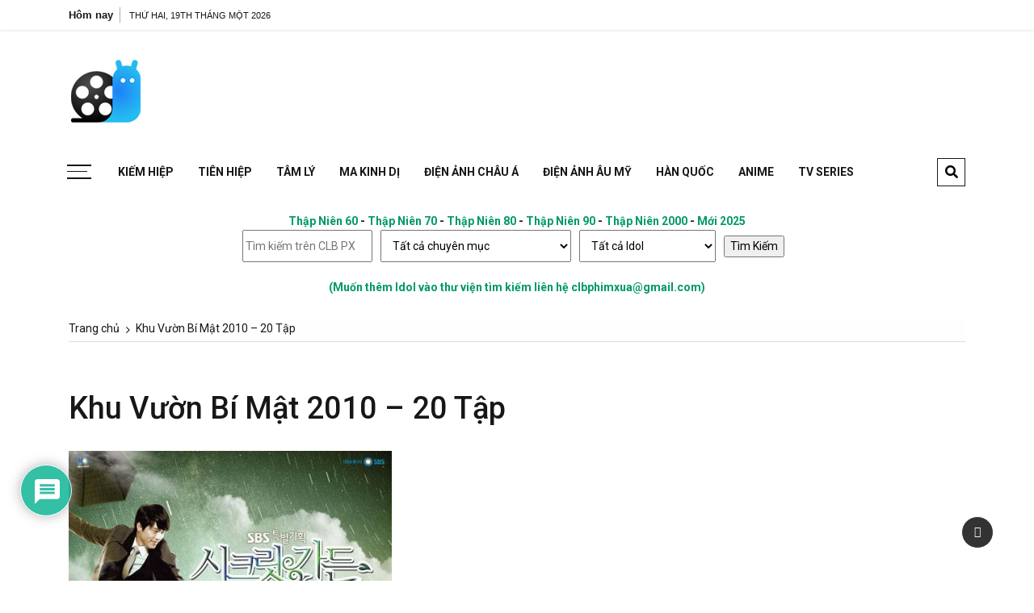

--- FILE ---
content_type: text/html; charset=utf-8
request_url: https://www.google.com/recaptcha/api2/aframe
body_size: 266
content:
<!DOCTYPE HTML><html><head><meta http-equiv="content-type" content="text/html; charset=UTF-8"></head><body><script nonce="DH3CwiZyrDwxgvVDi8pe_w">/** Anti-fraud and anti-abuse applications only. See google.com/recaptcha */ try{var clients={'sodar':'https://pagead2.googlesyndication.com/pagead/sodar?'};window.addEventListener("message",function(a){try{if(a.source===window.parent){var b=JSON.parse(a.data);var c=clients[b['id']];if(c){var d=document.createElement('img');d.src=c+b['params']+'&rc='+(localStorage.getItem("rc::a")?sessionStorage.getItem("rc::b"):"");window.document.body.appendChild(d);sessionStorage.setItem("rc::e",parseInt(sessionStorage.getItem("rc::e")||0)+1);localStorage.setItem("rc::h",'1768821060538');}}}catch(b){}});window.parent.postMessage("_grecaptcha_ready", "*");}catch(b){}</script></body></html>

--- FILE ---
content_type: text/css
request_url: https://clbphimxua.com/wp-content/themes/grace-mag/everestthemes/assets/css/responsive.css?ver=6.2.8
body_size: 1511
content:
@media (min-width: 992px) {

.header-inner.withbg .header-bottom-block .main_navigation ul li.menu-item-has-children .sub-menu {

        display: block;
        opacity: 1;
        visibility: visible;
        clip: rect(1px, 1px, 1px, 1px);
        z-index: 1;

    }
a:focus,
    button:focus,
    input:focus {
        border-bottom: 1px dotted #000;
    }


.header-inner.withbg .header-bottom-block .main_navigation ul >li.menu-item-has-children:hover > .sub-menu,
.header-inner.withbg .header-bottom-block .main_navigation ul >li.menu-item-has-children:focus > .sub-menu,
.header-inner.withbg .header-bottom-block .main_navigation ul>li.menu-item-has-children:focus-within > .sub-menu {

        z-index: 10;
        clip: auto;
        visibility: visible;
        opacity: 1;
        display: block;
    }
}

@media (max-width: 1600px) {}

@media (max-width: 1280px) {}

@media (max-width: 1024px) {}

@media (max-width: 992px) {



    .header-inner.withbg .header-bottom-block {
        padding: 5px 0;
    }

    .header-inner.withbg button.hamburger.hamburger_nb {

        padding-top: 0;
    }

    .header-inner.withbg .header-bottom-block .search-icon .btn-search {
        height: 35px;
        width: 35px;
    }

    .header-inner.withbg .header-bottom-block .search-icon {
        top: -18px;
    }

    .sub-toggle .fa-angle-down:before,
    .sub-toggle {
        display: block;
    }

    .header-inner.withbg .mobile-menu-icon .mobile-menu {
        color: #ca0606;
    }

    .header-inner.withbg .header-bottom-block .main_navigation ul li a:hover {
        color: #333;
    }

    .gm-primary-sec .primary-main-bdy.has-background-img {
        margin-bottom: 30px;
        margin-top: 30px;
    }

    .canvas-recent-content {
        margin-top: 15px;
        margin-left: 0;
    }

    /*menu mobile*/
    .primary-menu {
        background-color: #e01212;
        padding: 15px 0;
        margin-bottom: 0;
    }

    .gm-masterheader {
        margin-bottom: 0;
    }

    .main_navigation {
        display: none;
        margin-top: 15px;

    }

    .comment-form input {
        width: 100%;
        height: 45px;
    }

    .nav-open .main_navigation ul li.search-icon,
    .search-icon {
        margin-top: 15px;
    }

    .main_navigation ul li.menu-item-has-children {
        position: relative;
        margin-top: 0;
        padding-top: 0;
    }

    .main_navigation ul li.menu-item-has-children .sub-menu {
        position: relative;
        width: 100%;
        display: none;
        background: #e41b1b;
        transition: none;
        padding-bottom: 0;
        top: 0;
    }

    .main_navigation ul li.menu-item-has-children>a:after {
        display: none;
    }

    .main_navigation ul li {
        float: none;
    }

    .mobile-menu-icon.active,
    .mobile-menu-icon {
        color: white;
    }

    .mobile-menu i {
        padding-right: 10px;
    }



    span.sub-toggle.open {
        transform: rotate(180deg);
    }

    span.sub-toggle {
        float: right;
        font-size: 30px;
        padding: 0;
        line-height: 0;
        color: #fff;
        position: relative;
    }



    .main_navigation ul li>ul.sub-menu {
        background: #1ca8e0;
        padding: 0;
    }

    .main_navigation ul li .sub-menu li a {
        color: white;
        text-transform: capitalize;
    }

    .main_navigation ul li>ul.sub-menu li.current-menu-item a,
    .main_navigation ul li>ul.sub-menu li a:hover,
    .main_navigation ul li.current-menu-ancestor a {
        opacity: 0.7;
    }

    .sub-toggle {
        position: absolute;
        color: white;
        right: 30px;
        top: -36px;
        height: 40px;
        width: 40px;
        line-height: 40px;
        text-align: center;
        font-size: 24px;
        z-index: 3;
    }

    span.sub-toggle.open {
        transform: rotate(180deg);
    }

    .mobile-menu-icon {
        visibility: visible;
    }

    .branding-fade,
    .banner-sec:before {
        display: none;
    }

    button.hamburger.hamburger_nb {
        float: none;
        padding-left: 24px;
    }

    .main_navigation ul li {
        margin-bottom: 1px;
    }

    .main_navigation ul li a {

        background-color: #ca0606;
        color: #fff;
    }

    .main_navigation ul li.menu-item-has-children .sub-menu {
        display: none;
        opacity: 1;
        visibility: visible;
    }

    .main_navigation ul li.menu-item-has-children .sub-menu li {
        margin-bottom: 0;
        padding-bottom: 0;
        border-bottom: none;
    }

    .main_navigation ul li.menu-item-has-children .sub-menu li a {
        padding: 10px 15px;
        text-transform: uppercase;
    }

    .main_navigation ul li.menu-item-has-children .sub-menu {
        padding-top: 0;
    }

    .hamburger {
        display: block;
        position: relative;
        z-index: 88;
        top: 0;
        right: 15px;
    }

    .navbar-toggle {
        z-index: 2;
        display: block;
    }

    ul.top-social-icon {
        float: none;
        text-align: center;
    }

    ul.top-social-icon li {
        margin-left: 0;
        margin-right: 15px;
    }

    .current-date {
        text-align: center;

    }

    .top-social-icon li {
        float: none;
        display: inline-block;

    }

    .logo-area {
       max-height: 80px;
        width:auto;
    }

    .search-icon {
        position: absolute;
        top: -16px;
        right: 70px;
    }

    /*slider*/
    .slider-caption .l-title,
    .full-left-layput2-content .l-title {
        font-size: 20px;
        line-height: 1.5;
    }

    .slides {
        height: 250px;
    }

    /* primary-widget*/
    .primary-content-area,
    .layout-bdy5-listing li:last-child,
    .full-layout4-content,
    .full-layout5-content,
    .layout-with-bg {
        margin-bottom: 30px;
    }

    .layout-with-bg {
        padding-bottom: 30px;
    }

    .primary-widget.gm-primary-sec {

        margin-top: 60px;

    }

    .slide-related-post,
    .footer-bg {
        margin-top: 30px;
    }

    .full-left-layput2-content,
    .layout-bdy5-listing {
        margin-top: 30px;
    }

    .half-left-layout4.half-widget-layout4,
    .full-layout4,
    .full-layout7 {
        margin-top: 60px;
    }

    .half-left-3rd-content,
    .half-layout5-sub-content {
        margin-top: 15px;
    }

    .full-layout6-wrap {
        margin-top: 0;
    }

    .full-left-layput3-content p,
    .full-left-layput3-content .meta {
        display: none;
    }

    .half-2nd-bdy,
    .half-first-bdy {
        margin-top: 15px;
        margin-bottom: 30px;
    }

    .half-2nd-bdy:last-child,
    .half-first-bdy:last-child {
        margin-bottom: 0;
    }

    .half-first-content,
    .full-layout6-content,
    .full-layout7-bdy,
    .half-2nd-content,
    .gm-video {
        margin-bottom: 30px;
    }

    .full-left-layput2-content {
        margin-bottom: 0;
    }

    .footer-cate-sec,
    .recent-post-list .primary-list1,
    .footer-abt-sec {
        margin-bottom: 30px;
    }

    /*
=====================================
=
= header layout1 start
=
=========================== 

*/
    .header-inner.layout1 .breaking-news-wrap {
        margin-bottom: 30px;
    }

    .header-inner.layout1 .main_navigation {
        background-color: transparent;
    }

    .header-inner.layout1 .menu-wrap {
        background-color: #d63031;
        padding: 20px 15px;
        height: 50px;
    }

    .header-inner.layout1 .canvas-btn {
        right: 0;
    }

    .header-inner.layout1 .mobile-menu-icon {
        top: 10px;
    }

    .header-inner.layout1 .mobile-menu-icon {
        right: auto;
        left: 0;
    }

    .header-inner.layout1 .main_navigation {

        display: none;
        margin-top: 15px;
        position: absolute;
        width: 100%;
        left: 0;
        top: 38px;
        z-index: 44;
        background-color: #d63031;

    }

    .header-inner.layout1 .sub-toggle {
        display: block;
    }

    .header-inner.layout1 .main_navigation ul li a {
        background-color: #d63031;
    }

    .header-inner.layout1 .main_navigation ul li {
        margin-bottom: 0;
        border-bottom: 1px solid #d02829;
    }

    .header-inner.layout1 .main_navigation ul li.menu-item-has-children.current-page-ancestor .sub-toggle i {
        color: #171717;
    }

    .header-inner.layout1 .main_navigation ul li.search-icon,
    .header-inner.layout1 .search-icon {
        margin-top: 0;

    }

    /*
=====================================
=
= header layout1 end
=
=========================== 
*/
    .header-inner.layout2 .main_navigation {
        background: #d63031;
    }

    .header-inner.layout2 .logo-area {
        max-width: 250px;
    }

    .header-inner.layout2 .breaking-news-wrap {
        background-color: #fff;
    }

    .header-inner.layout2 .breaking-news-wrap .tickercontainer {
        background-color: #171717;
    }

    .header-inner.layout2 ul.newsticker li {
        margin-top: 2px;
    }

    .header-inner.layout2 .banner-slider {
        margin-top: 30px;
    }

    .header-inner.layout2 button.hamburger.hamburger_nb {
        left: -18px;
        top: 30px;
    }

    .header-inner.layout2 .mobile-menu-icon.active,
    .header-inner.layout2 .mobile-menu-icon {
        color: #171717;
    }

    .header-inner.layout2 .sub-toggle {
        visibility: visible;
    }

    .header-inner.layout2 .mobile-menu-icon {
        top: -45px;
    }

    .primary-content-area,
    .layout-bdy5-listing li:last-child,
    .full-layout4-content,
    .full-layout5-content,
    .layout-with-bg {
        margin-bottom: 0;
    }

    .primary-widget.gm-primary-sec .title-sec {
        margin-bottom: 0;
    }

    .has-background-img {
        background-position: center;
        height: 250px;
    }

    .single-post-related-news .single-post-items>li {
        margin-bottom: 30px;
    }

    /*
=====================================
=
= header layout2 end
=
=========================== 
*/

}

@media (max-width:768px) {
    body.boxed{
        padding:15px;
    }
    .site-description{
        margin-bottom: 0
    }
    .logo-area span.site-title a{
        font-size: 26px;
    }
    /*half-widget*/
    .side-category .title-sec,
    .gm-popular-post .title-sec,
    .side-editor .title-sec {
        margin-top: 60px;
    }

    .gm-col.left,
    .gm-col.right,
    .single-post-items li,
    .search-listing-layout1 .gm-search-content.right,
    .search-listing-layout1 .gm-search-content.left {
        width: 100%
    }

    .serch-title {
        font-size: 26px;
    }

}

@media (max-width: 640px) {}

@media (max-width: 480px) {

    .post-layout1-content .single-title,
    .single-title {
        font-size: 26px;
    }
}